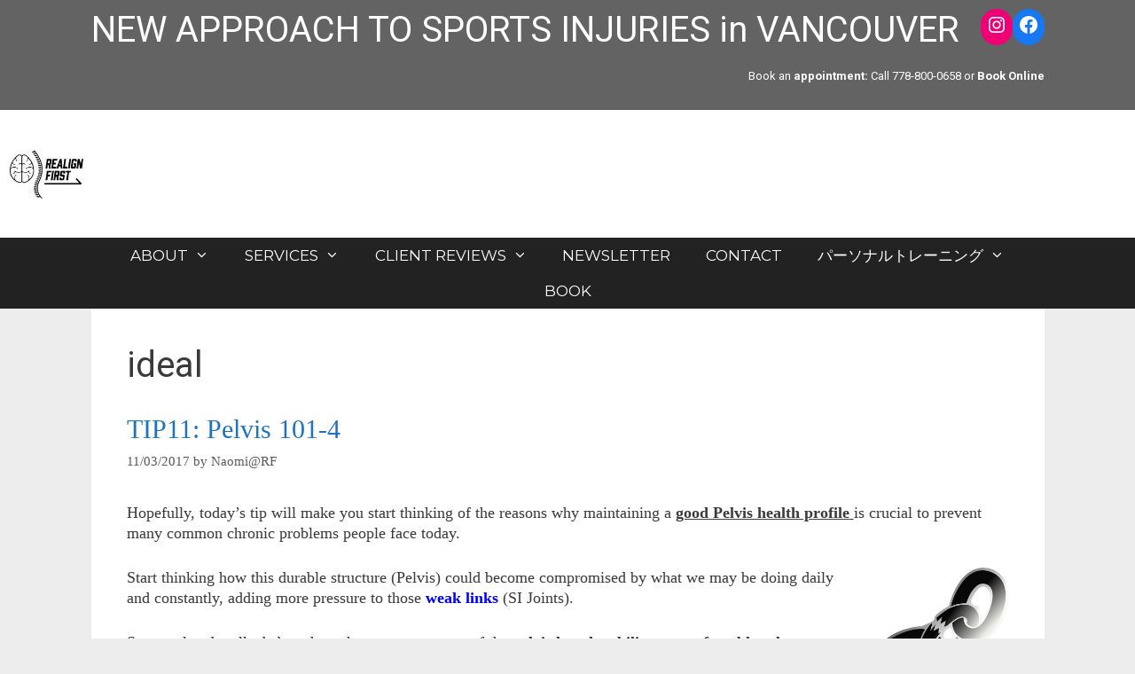

--- FILE ---
content_type: text/html; charset=UTF-8
request_url: https://realignfirst.com/tag/ideal/
body_size: 14996
content:
<!DOCTYPE html>
<html dir="ltr" lang="en-US" prefix="og: https://ogp.me/ns#">
<head>
	<meta charset="UTF-8">
	<title>ideal - Realign First</title>

		<!-- All in One SEO 4.9.3 - aioseo.com -->
	<meta name="robots" content="max-image-preview:large" />
	<link rel="canonical" href="https://realignfirst.com/tag/ideal/" />
	<meta name="generator" content="All in One SEO (AIOSEO) 4.9.3" />
		<script type="application/ld+json" class="aioseo-schema">
			{"@context":"https:\/\/schema.org","@graph":[{"@type":"BreadcrumbList","@id":"https:\/\/realignfirst.com\/tag\/ideal\/#breadcrumblist","itemListElement":[{"@type":"ListItem","@id":"https:\/\/realignfirst.com#listItem","position":1,"name":"Home","item":"https:\/\/realignfirst.com","nextItem":{"@type":"ListItem","@id":"https:\/\/realignfirst.com\/tag\/ideal\/#listItem","name":"ideal"}},{"@type":"ListItem","@id":"https:\/\/realignfirst.com\/tag\/ideal\/#listItem","position":2,"name":"ideal","previousItem":{"@type":"ListItem","@id":"https:\/\/realignfirst.com#listItem","name":"Home"}}]},{"@type":"CollectionPage","@id":"https:\/\/realignfirst.com\/tag\/ideal\/#collectionpage","url":"https:\/\/realignfirst.com\/tag\/ideal\/","name":"ideal - Realign First","inLanguage":"en-US","isPartOf":{"@id":"https:\/\/realignfirst.com\/#website"},"breadcrumb":{"@id":"https:\/\/realignfirst.com\/tag\/ideal\/#breadcrumblist"}},{"@type":"Organization","@id":"https:\/\/realignfirst.com\/#organization","name":"Realign First","description":"Fix & Prevent Sports Injuries with ReaLine\u00ae Training","url":"https:\/\/realignfirst.com\/","logo":{"@type":"ImageObject","url":"https:\/\/realignfirst.com\/wp-content\/uploads\/2017\/05\/cropped-IMG_0045-2.jpg","@id":"https:\/\/realignfirst.com\/tag\/ideal\/#organizationLogo","width":181,"height":116},"image":{"@id":"https:\/\/realignfirst.com\/tag\/ideal\/#organizationLogo"}},{"@type":"WebSite","@id":"https:\/\/realignfirst.com\/#website","url":"https:\/\/realignfirst.com\/","name":"Realign First","description":"Fix & Prevent Sports Injuries with ReaLine\u00ae Training","inLanguage":"en-US","publisher":{"@id":"https:\/\/realignfirst.com\/#organization"}}]}
		</script>
		<!-- All in One SEO -->

<meta name="viewport" content="width=device-width, initial-scale=1"><link rel='dns-prefetch' href='//webfonts.sakura.ne.jp' />
<link rel='dns-prefetch' href='//www.googletagmanager.com' />
<link href='https://fonts.gstatic.com' crossorigin rel='preconnect' />
<link href='https://fonts.googleapis.com' crossorigin rel='preconnect' />
<link rel="alternate" type="application/rss+xml" title="Realign First &raquo; Feed" href="https://realignfirst.com/feed/" />
<link rel="alternate" type="application/rss+xml" title="Realign First &raquo; Comments Feed" href="https://realignfirst.com/comments/feed/" />
<link rel="alternate" type="application/rss+xml" title="Realign First &raquo; ideal Tag Feed" href="https://realignfirst.com/tag/ideal/feed/" />
		<!-- This site uses the Google Analytics by ExactMetrics plugin v7.18.1 - Using Analytics tracking - https://www.exactmetrics.com/ -->
		<!-- Note: ExactMetrics is not currently configured on this site. The site owner needs to authenticate with Google Analytics in the ExactMetrics settings panel. -->
					<!-- No tracking code set -->
				<!-- / Google Analytics by ExactMetrics -->
		<script>
window._wpemojiSettings = {"baseUrl":"https:\/\/s.w.org\/images\/core\/emoji\/14.0.0\/72x72\/","ext":".png","svgUrl":"https:\/\/s.w.org\/images\/core\/emoji\/14.0.0\/svg\/","svgExt":".svg","source":{"concatemoji":"https:\/\/realignfirst.com\/wp-includes\/js\/wp-emoji-release.min.js?ver=6.2.8"}};
/*! This file is auto-generated */
!function(e,a,t){var n,r,o,i=a.createElement("canvas"),p=i.getContext&&i.getContext("2d");function s(e,t){p.clearRect(0,0,i.width,i.height),p.fillText(e,0,0);e=i.toDataURL();return p.clearRect(0,0,i.width,i.height),p.fillText(t,0,0),e===i.toDataURL()}function c(e){var t=a.createElement("script");t.src=e,t.defer=t.type="text/javascript",a.getElementsByTagName("head")[0].appendChild(t)}for(o=Array("flag","emoji"),t.supports={everything:!0,everythingExceptFlag:!0},r=0;r<o.length;r++)t.supports[o[r]]=function(e){if(p&&p.fillText)switch(p.textBaseline="top",p.font="600 32px Arial",e){case"flag":return s("\ud83c\udff3\ufe0f\u200d\u26a7\ufe0f","\ud83c\udff3\ufe0f\u200b\u26a7\ufe0f")?!1:!s("\ud83c\uddfa\ud83c\uddf3","\ud83c\uddfa\u200b\ud83c\uddf3")&&!s("\ud83c\udff4\udb40\udc67\udb40\udc62\udb40\udc65\udb40\udc6e\udb40\udc67\udb40\udc7f","\ud83c\udff4\u200b\udb40\udc67\u200b\udb40\udc62\u200b\udb40\udc65\u200b\udb40\udc6e\u200b\udb40\udc67\u200b\udb40\udc7f");case"emoji":return!s("\ud83e\udef1\ud83c\udffb\u200d\ud83e\udef2\ud83c\udfff","\ud83e\udef1\ud83c\udffb\u200b\ud83e\udef2\ud83c\udfff")}return!1}(o[r]),t.supports.everything=t.supports.everything&&t.supports[o[r]],"flag"!==o[r]&&(t.supports.everythingExceptFlag=t.supports.everythingExceptFlag&&t.supports[o[r]]);t.supports.everythingExceptFlag=t.supports.everythingExceptFlag&&!t.supports.flag,t.DOMReady=!1,t.readyCallback=function(){t.DOMReady=!0},t.supports.everything||(n=function(){t.readyCallback()},a.addEventListener?(a.addEventListener("DOMContentLoaded",n,!1),e.addEventListener("load",n,!1)):(e.attachEvent("onload",n),a.attachEvent("onreadystatechange",function(){"complete"===a.readyState&&t.readyCallback()})),(e=t.source||{}).concatemoji?c(e.concatemoji):e.wpemoji&&e.twemoji&&(c(e.twemoji),c(e.wpemoji)))}(window,document,window._wpemojiSettings);
</script>
<style>
img.wp-smiley,
img.emoji {
	display: inline !important;
	border: none !important;
	box-shadow: none !important;
	height: 1em !important;
	width: 1em !important;
	margin: 0 0.07em !important;
	vertical-align: -0.1em !important;
	background: none !important;
	padding: 0 !important;
}
</style>
	<link rel='stylesheet' id='generate-fonts-css' href='//fonts.googleapis.com/css?family=Roboto:100,100italic,300,300italic,regular,italic,500,500italic,700,700italic,900,900italic|Montserrat:100,100italic,200,200italic,300,300italic,regular,italic,500,500italic,600,600italic,700,700italic,800,800italic,900,900italic|Raleway:100,100italic,200,200italic,300,300italic,regular,italic,500,500italic,600,600italic,700,700italic,800,800italic,900,900italic|Oswald:300,regular,500,600,700' media='all' />
<link rel='stylesheet' id='wp-block-library-css' href='https://realignfirst.com/wp-includes/css/dist/block-library/style.min.css?ver=6.2.8' media='all' />
<link rel='stylesheet' id='aioseo/css/src/vue/standalone/blocks/table-of-contents/global.scss-css' href='https://realignfirst.com/wp-content/plugins/all-in-one-seo-pack/dist/Lite/assets/css/table-of-contents/global.e90f6d47.css?ver=4.9.3' media='all' />
<link rel='stylesheet' id='classic-theme-styles-css' href='https://realignfirst.com/wp-includes/css/classic-themes.min.css?ver=6.2.8' media='all' />
<style id='global-styles-inline-css'>
body{--wp--preset--color--black: #000000;--wp--preset--color--cyan-bluish-gray: #abb8c3;--wp--preset--color--white: #ffffff;--wp--preset--color--pale-pink: #f78da7;--wp--preset--color--vivid-red: #cf2e2e;--wp--preset--color--luminous-vivid-orange: #ff6900;--wp--preset--color--luminous-vivid-amber: #fcb900;--wp--preset--color--light-green-cyan: #7bdcb5;--wp--preset--color--vivid-green-cyan: #00d084;--wp--preset--color--pale-cyan-blue: #8ed1fc;--wp--preset--color--vivid-cyan-blue: #0693e3;--wp--preset--color--vivid-purple: #9b51e0;--wp--preset--color--contrast: var(--contrast);--wp--preset--color--contrast-2: var(--contrast-2);--wp--preset--color--contrast-3: var(--contrast-3);--wp--preset--color--base: var(--base);--wp--preset--color--base-2: var(--base-2);--wp--preset--color--base-3: var(--base-3);--wp--preset--color--accent: var(--accent);--wp--preset--gradient--vivid-cyan-blue-to-vivid-purple: linear-gradient(135deg,rgba(6,147,227,1) 0%,rgb(155,81,224) 100%);--wp--preset--gradient--light-green-cyan-to-vivid-green-cyan: linear-gradient(135deg,rgb(122,220,180) 0%,rgb(0,208,130) 100%);--wp--preset--gradient--luminous-vivid-amber-to-luminous-vivid-orange: linear-gradient(135deg,rgba(252,185,0,1) 0%,rgba(255,105,0,1) 100%);--wp--preset--gradient--luminous-vivid-orange-to-vivid-red: linear-gradient(135deg,rgba(255,105,0,1) 0%,rgb(207,46,46) 100%);--wp--preset--gradient--very-light-gray-to-cyan-bluish-gray: linear-gradient(135deg,rgb(238,238,238) 0%,rgb(169,184,195) 100%);--wp--preset--gradient--cool-to-warm-spectrum: linear-gradient(135deg,rgb(74,234,220) 0%,rgb(151,120,209) 20%,rgb(207,42,186) 40%,rgb(238,44,130) 60%,rgb(251,105,98) 80%,rgb(254,248,76) 100%);--wp--preset--gradient--blush-light-purple: linear-gradient(135deg,rgb(255,206,236) 0%,rgb(152,150,240) 100%);--wp--preset--gradient--blush-bordeaux: linear-gradient(135deg,rgb(254,205,165) 0%,rgb(254,45,45) 50%,rgb(107,0,62) 100%);--wp--preset--gradient--luminous-dusk: linear-gradient(135deg,rgb(255,203,112) 0%,rgb(199,81,192) 50%,rgb(65,88,208) 100%);--wp--preset--gradient--pale-ocean: linear-gradient(135deg,rgb(255,245,203) 0%,rgb(182,227,212) 50%,rgb(51,167,181) 100%);--wp--preset--gradient--electric-grass: linear-gradient(135deg,rgb(202,248,128) 0%,rgb(113,206,126) 100%);--wp--preset--gradient--midnight: linear-gradient(135deg,rgb(2,3,129) 0%,rgb(40,116,252) 100%);--wp--preset--duotone--dark-grayscale: url('#wp-duotone-dark-grayscale');--wp--preset--duotone--grayscale: url('#wp-duotone-grayscale');--wp--preset--duotone--purple-yellow: url('#wp-duotone-purple-yellow');--wp--preset--duotone--blue-red: url('#wp-duotone-blue-red');--wp--preset--duotone--midnight: url('#wp-duotone-midnight');--wp--preset--duotone--magenta-yellow: url('#wp-duotone-magenta-yellow');--wp--preset--duotone--purple-green: url('#wp-duotone-purple-green');--wp--preset--duotone--blue-orange: url('#wp-duotone-blue-orange');--wp--preset--font-size--small: 13px;--wp--preset--font-size--medium: 20px;--wp--preset--font-size--large: 36px;--wp--preset--font-size--x-large: 42px;--wp--preset--spacing--20: 0.44rem;--wp--preset--spacing--30: 0.67rem;--wp--preset--spacing--40: 1rem;--wp--preset--spacing--50: 1.5rem;--wp--preset--spacing--60: 2.25rem;--wp--preset--spacing--70: 3.38rem;--wp--preset--spacing--80: 5.06rem;--wp--preset--shadow--natural: 6px 6px 9px rgba(0, 0, 0, 0.2);--wp--preset--shadow--deep: 12px 12px 50px rgba(0, 0, 0, 0.4);--wp--preset--shadow--sharp: 6px 6px 0px rgba(0, 0, 0, 0.2);--wp--preset--shadow--outlined: 6px 6px 0px -3px rgba(255, 255, 255, 1), 6px 6px rgba(0, 0, 0, 1);--wp--preset--shadow--crisp: 6px 6px 0px rgba(0, 0, 0, 1);}:where(.is-layout-flex){gap: 0.5em;}body .is-layout-flow > .alignleft{float: left;margin-inline-start: 0;margin-inline-end: 2em;}body .is-layout-flow > .alignright{float: right;margin-inline-start: 2em;margin-inline-end: 0;}body .is-layout-flow > .aligncenter{margin-left: auto !important;margin-right: auto !important;}body .is-layout-constrained > .alignleft{float: left;margin-inline-start: 0;margin-inline-end: 2em;}body .is-layout-constrained > .alignright{float: right;margin-inline-start: 2em;margin-inline-end: 0;}body .is-layout-constrained > .aligncenter{margin-left: auto !important;margin-right: auto !important;}body .is-layout-constrained > :where(:not(.alignleft):not(.alignright):not(.alignfull)){max-width: var(--wp--style--global--content-size);margin-left: auto !important;margin-right: auto !important;}body .is-layout-constrained > .alignwide{max-width: var(--wp--style--global--wide-size);}body .is-layout-flex{display: flex;}body .is-layout-flex{flex-wrap: wrap;align-items: center;}body .is-layout-flex > *{margin: 0;}:where(.wp-block-columns.is-layout-flex){gap: 2em;}.has-black-color{color: var(--wp--preset--color--black) !important;}.has-cyan-bluish-gray-color{color: var(--wp--preset--color--cyan-bluish-gray) !important;}.has-white-color{color: var(--wp--preset--color--white) !important;}.has-pale-pink-color{color: var(--wp--preset--color--pale-pink) !important;}.has-vivid-red-color{color: var(--wp--preset--color--vivid-red) !important;}.has-luminous-vivid-orange-color{color: var(--wp--preset--color--luminous-vivid-orange) !important;}.has-luminous-vivid-amber-color{color: var(--wp--preset--color--luminous-vivid-amber) !important;}.has-light-green-cyan-color{color: var(--wp--preset--color--light-green-cyan) !important;}.has-vivid-green-cyan-color{color: var(--wp--preset--color--vivid-green-cyan) !important;}.has-pale-cyan-blue-color{color: var(--wp--preset--color--pale-cyan-blue) !important;}.has-vivid-cyan-blue-color{color: var(--wp--preset--color--vivid-cyan-blue) !important;}.has-vivid-purple-color{color: var(--wp--preset--color--vivid-purple) !important;}.has-black-background-color{background-color: var(--wp--preset--color--black) !important;}.has-cyan-bluish-gray-background-color{background-color: var(--wp--preset--color--cyan-bluish-gray) !important;}.has-white-background-color{background-color: var(--wp--preset--color--white) !important;}.has-pale-pink-background-color{background-color: var(--wp--preset--color--pale-pink) !important;}.has-vivid-red-background-color{background-color: var(--wp--preset--color--vivid-red) !important;}.has-luminous-vivid-orange-background-color{background-color: var(--wp--preset--color--luminous-vivid-orange) !important;}.has-luminous-vivid-amber-background-color{background-color: var(--wp--preset--color--luminous-vivid-amber) !important;}.has-light-green-cyan-background-color{background-color: var(--wp--preset--color--light-green-cyan) !important;}.has-vivid-green-cyan-background-color{background-color: var(--wp--preset--color--vivid-green-cyan) !important;}.has-pale-cyan-blue-background-color{background-color: var(--wp--preset--color--pale-cyan-blue) !important;}.has-vivid-cyan-blue-background-color{background-color: var(--wp--preset--color--vivid-cyan-blue) !important;}.has-vivid-purple-background-color{background-color: var(--wp--preset--color--vivid-purple) !important;}.has-black-border-color{border-color: var(--wp--preset--color--black) !important;}.has-cyan-bluish-gray-border-color{border-color: var(--wp--preset--color--cyan-bluish-gray) !important;}.has-white-border-color{border-color: var(--wp--preset--color--white) !important;}.has-pale-pink-border-color{border-color: var(--wp--preset--color--pale-pink) !important;}.has-vivid-red-border-color{border-color: var(--wp--preset--color--vivid-red) !important;}.has-luminous-vivid-orange-border-color{border-color: var(--wp--preset--color--luminous-vivid-orange) !important;}.has-luminous-vivid-amber-border-color{border-color: var(--wp--preset--color--luminous-vivid-amber) !important;}.has-light-green-cyan-border-color{border-color: var(--wp--preset--color--light-green-cyan) !important;}.has-vivid-green-cyan-border-color{border-color: var(--wp--preset--color--vivid-green-cyan) !important;}.has-pale-cyan-blue-border-color{border-color: var(--wp--preset--color--pale-cyan-blue) !important;}.has-vivid-cyan-blue-border-color{border-color: var(--wp--preset--color--vivid-cyan-blue) !important;}.has-vivid-purple-border-color{border-color: var(--wp--preset--color--vivid-purple) !important;}.has-vivid-cyan-blue-to-vivid-purple-gradient-background{background: var(--wp--preset--gradient--vivid-cyan-blue-to-vivid-purple) !important;}.has-light-green-cyan-to-vivid-green-cyan-gradient-background{background: var(--wp--preset--gradient--light-green-cyan-to-vivid-green-cyan) !important;}.has-luminous-vivid-amber-to-luminous-vivid-orange-gradient-background{background: var(--wp--preset--gradient--luminous-vivid-amber-to-luminous-vivid-orange) !important;}.has-luminous-vivid-orange-to-vivid-red-gradient-background{background: var(--wp--preset--gradient--luminous-vivid-orange-to-vivid-red) !important;}.has-very-light-gray-to-cyan-bluish-gray-gradient-background{background: var(--wp--preset--gradient--very-light-gray-to-cyan-bluish-gray) !important;}.has-cool-to-warm-spectrum-gradient-background{background: var(--wp--preset--gradient--cool-to-warm-spectrum) !important;}.has-blush-light-purple-gradient-background{background: var(--wp--preset--gradient--blush-light-purple) !important;}.has-blush-bordeaux-gradient-background{background: var(--wp--preset--gradient--blush-bordeaux) !important;}.has-luminous-dusk-gradient-background{background: var(--wp--preset--gradient--luminous-dusk) !important;}.has-pale-ocean-gradient-background{background: var(--wp--preset--gradient--pale-ocean) !important;}.has-electric-grass-gradient-background{background: var(--wp--preset--gradient--electric-grass) !important;}.has-midnight-gradient-background{background: var(--wp--preset--gradient--midnight) !important;}.has-small-font-size{font-size: var(--wp--preset--font-size--small) !important;}.has-medium-font-size{font-size: var(--wp--preset--font-size--medium) !important;}.has-large-font-size{font-size: var(--wp--preset--font-size--large) !important;}.has-x-large-font-size{font-size: var(--wp--preset--font-size--x-large) !important;}
.wp-block-navigation a:where(:not(.wp-element-button)){color: inherit;}
:where(.wp-block-columns.is-layout-flex){gap: 2em;}
.wp-block-pullquote{font-size: 1.5em;line-height: 1.6;}
</style>
<link rel='stylesheet' id='contact-form-7-css' href='https://realignfirst.com/wp-content/plugins/contact-form-7/includes/css/styles.css?ver=5.8.4' media='all' />
<link rel='stylesheet' id='generate-style-css' href='https://realignfirst.com/wp-content/themes/generatepress/assets/css/all.min.css?ver=3.3.1' media='all' />
<style id='generate-style-inline-css'>
body{background-color:#ededed;color:#3a3a3a;}a{color:#1e73be;}a:hover, a:focus, a:active{color:#f4943f;}body .grid-container{max-width:1075px;}.wp-block-group__inner-container{max-width:1075px;margin-left:auto;margin-right:auto;}.site-header .header-image{width:100px;}.generate-back-to-top{font-size:20px;border-radius:3px;position:fixed;bottom:30px;right:30px;line-height:40px;width:40px;text-align:center;z-index:10;transition:opacity 300ms ease-in-out;opacity:0.1;transform:translateY(1000px);}.generate-back-to-top__show{opacity:1;transform:translateY(0);}:root{--contrast:#222222;--contrast-2:#575760;--contrast-3:#b2b2be;--base:#f0f0f0;--base-2:#f7f8f9;--base-3:#ffffff;--accent:#1e73be;}:root .has-contrast-color{color:var(--contrast);}:root .has-contrast-background-color{background-color:var(--contrast);}:root .has-contrast-2-color{color:var(--contrast-2);}:root .has-contrast-2-background-color{background-color:var(--contrast-2);}:root .has-contrast-3-color{color:var(--contrast-3);}:root .has-contrast-3-background-color{background-color:var(--contrast-3);}:root .has-base-color{color:var(--base);}:root .has-base-background-color{background-color:var(--base);}:root .has-base-2-color{color:var(--base-2);}:root .has-base-2-background-color{background-color:var(--base-2);}:root .has-base-3-color{color:var(--base-3);}:root .has-base-3-background-color{background-color:var(--base-3);}:root .has-accent-color{color:var(--accent);}:root .has-accent-background-color{background-color:var(--accent);}body, button, input, select, textarea{font-family:"Roboto", sans-serif;font-weight:300;font-size:18px;}body{line-height:1.3;}.entry-content > [class*="wp-block-"]:not(:last-child):not(.wp-block-heading){margin-bottom:1.5em;}.main-title{font-family:"Roboto", sans-serif;font-weight:500;font-size:45px;}.site-description{font-family:"Roboto", sans-serif;}.main-navigation a, .menu-toggle{font-family:"Montserrat", sans-serif;font-weight:400;text-transform:uppercase;font-size:17px;}.main-navigation .main-nav ul ul li a{font-size:14px;}.widget-title{font-family:"Raleway", sans-serif;font-size:15px;margin-bottom:5px;}.sidebar .widget, .footer-widgets .widget{font-size:13px;}button:not(.menu-toggle),html input[type="button"],input[type="reset"],input[type="submit"],.button,.wp-block-button .wp-block-button__link{font-family:"Montserrat", sans-serif;font-weight:600;}h1{font-family:"Roboto", sans-serif;font-weight:400;font-size:40px;}h2{font-family:"Roboto", sans-serif;font-weight:300;font-size:30px;}h3{font-family:"Roboto", sans-serif;font-size:20px;}h4{font-family:"Roboto", sans-serif;font-size:inherit;}h5{font-family:"Oswald", sans-serif;font-size:inherit;}h6{font-family:"Oswald", sans-serif;}.site-info{font-family:"Lucida Sans Unicode";font-size:14px;}@media (max-width:768px){.main-title{font-size:30px;}h1{font-size:30px;}h2{font-size:25px;}}.top-bar{background-color:#636363;color:#ffffff;}.top-bar a{color:#ffffff;}.top-bar a:hover{color:#303030;}.site-header{background-color:#ffffff;color:#3a3a3a;}.site-header a{color:#3a3a3a;}.main-title a,.main-title a:hover{color:#222222;}.site-description{color:#757575;}.main-navigation,.main-navigation ul ul{background-color:#222222;}.main-navigation .main-nav ul li a, .main-navigation .menu-toggle, .main-navigation .menu-bar-items{color:#ffffff;}.main-navigation .main-nav ul li:not([class*="current-menu-"]):hover > a, .main-navigation .main-nav ul li:not([class*="current-menu-"]):focus > a, .main-navigation .main-nav ul li.sfHover:not([class*="current-menu-"]) > a, .main-navigation .menu-bar-item:hover > a, .main-navigation .menu-bar-item.sfHover > a{color:#ffffff;background-color:#3f3f3f;}button.menu-toggle:hover,button.menu-toggle:focus,.main-navigation .mobile-bar-items a,.main-navigation .mobile-bar-items a:hover,.main-navigation .mobile-bar-items a:focus{color:#ffffff;}.main-navigation .main-nav ul li[class*="current-menu-"] > a{color:#ffffff;background-color:#3f3f3f;}.navigation-search input[type="search"],.navigation-search input[type="search"]:active, .navigation-search input[type="search"]:focus, .main-navigation .main-nav ul li.search-item.active > a, .main-navigation .menu-bar-items .search-item.active > a{color:#ffffff;background-color:#3f3f3f;}.main-navigation ul ul{background-color:#3f3f3f;}.main-navigation .main-nav ul ul li a{color:#ffffff;}.main-navigation .main-nav ul ul li:not([class*="current-menu-"]):hover > a,.main-navigation .main-nav ul ul li:not([class*="current-menu-"]):focus > a, .main-navigation .main-nav ul ul li.sfHover:not([class*="current-menu-"]) > a{color:#ffffff;background-color:#4f4f4f;}.main-navigation .main-nav ul ul li[class*="current-menu-"] > a{color:#ffffff;background-color:#4f4f4f;}.separate-containers .inside-article, .separate-containers .comments-area, .separate-containers .page-header, .one-container .container, .separate-containers .paging-navigation, .inside-page-header{background-color:#ffffff;}.entry-meta{color:#595959;}.entry-meta a{color:#595959;}.entry-meta a:hover{color:#1e73be;}.sidebar .widget{background-color:#ffffff;}.sidebar .widget .widget-title{color:#000000;}.footer-widgets{color:#f7f7f7;background-color:#6b6b6b;}.footer-widgets a{color:#f7f7f7;}.footer-widgets a:hover{color:#b8cddb;}.footer-widgets .widget-title{color:#000000;}.site-info{color:#ffffff;background-color:#222222;}.site-info a{color:#ffffff;}.site-info a:hover{color:#606060;}.footer-bar .widget_nav_menu .current-menu-item a{color:#606060;}input[type="text"],input[type="email"],input[type="url"],input[type="password"],input[type="search"],input[type="tel"],input[type="number"],textarea,select{color:#666666;background-color:#fafafa;border-color:#cccccc;}input[type="text"]:focus,input[type="email"]:focus,input[type="url"]:focus,input[type="password"]:focus,input[type="search"]:focus,input[type="tel"]:focus,input[type="number"]:focus,textarea:focus,select:focus{color:#666666;background-color:#ffffff;border-color:#bfbfbf;}button,html input[type="button"],input[type="reset"],input[type="submit"],a.button,a.wp-block-button__link:not(.has-background){color:#ffffff;background-color:#666666;}button:hover,html input[type="button"]:hover,input[type="reset"]:hover,input[type="submit"]:hover,a.button:hover,button:focus,html input[type="button"]:focus,input[type="reset"]:focus,input[type="submit"]:focus,a.button:focus,a.wp-block-button__link:not(.has-background):active,a.wp-block-button__link:not(.has-background):focus,a.wp-block-button__link:not(.has-background):hover{color:#ffffff;background-color:#3f3f3f;}a.generate-back-to-top{background-color:rgba( 0,0,0,0.4 );color:#ffffff;}a.generate-back-to-top:hover,a.generate-back-to-top:focus{background-color:rgba( 0,0,0,0.6 );color:#ffffff;}:root{--gp-search-modal-bg-color:var(--base-3);--gp-search-modal-text-color:var(--contrast);--gp-search-modal-overlay-bg-color:rgba(0,0,0,0.2);}@media (max-width:768px){.main-navigation .menu-bar-item:hover > a, .main-navigation .menu-bar-item.sfHover > a{background:none;color:#ffffff;}}.inside-top-bar{padding:10px;}.inside-header{padding:40px 0px 40px 0px;}.site-main .wp-block-group__inner-container{padding:40px;}.entry-content .alignwide, body:not(.no-sidebar) .entry-content .alignfull{margin-left:-40px;width:calc(100% + 80px);max-width:calc(100% + 80px);}.main-navigation .main-nav ul li a,.menu-toggle,.main-navigation .mobile-bar-items a{line-height:40px;}.navigation-search input[type="search"]{height:40px;}.rtl .menu-item-has-children .dropdown-menu-toggle{padding-left:20px;}.rtl .main-navigation .main-nav ul li.menu-item-has-children > a{padding-right:20px;}.footer-widgets{padding:0px 40px 12px 40px;}.site-info{padding:10px 20px 10px 20px;}@media (max-width:768px){.separate-containers .inside-article, .separate-containers .comments-area, .separate-containers .page-header, .separate-containers .paging-navigation, .one-container .site-content, .inside-page-header{padding:30px;}.site-main .wp-block-group__inner-container{padding:30px;}.site-info{padding-right:10px;padding-left:10px;}.entry-content .alignwide, body:not(.no-sidebar) .entry-content .alignfull{margin-left:-30px;width:calc(100% + 60px);max-width:calc(100% + 60px);}}.one-container .sidebar .widget{padding:0px;}/* End cached CSS */@media (max-width:768px){.main-navigation .menu-toggle,.main-navigation .mobile-bar-items,.sidebar-nav-mobile:not(#sticky-placeholder){display:block;}.main-navigation ul,.gen-sidebar-nav{display:none;}[class*="nav-float-"] .site-header .inside-header > *{float:none;clear:both;}}
</style>
<link rel='stylesheet' id='generate-font-icons-css' href='https://realignfirst.com/wp-content/themes/generatepress/assets/css/components/font-icons.min.css?ver=3.3.1' media='all' />
<script src='https://realignfirst.com/wp-includes/js/jquery/jquery.min.js?ver=3.6.4' id='jquery-core-js'></script>
<script src='https://realignfirst.com/wp-includes/js/jquery/jquery-migrate.min.js?ver=3.4.0' id='jquery-migrate-js'></script>
<script src='//webfonts.sakura.ne.jp/js/sakurav3.js?fadein=0&#038;ver=3.1.3' id='typesquare_std-js'></script>

<!-- Google tag (gtag.js) snippet added by Site Kit -->
<!-- Google Analytics snippet added by Site Kit -->
<script src='https://www.googletagmanager.com/gtag/js?id=GT-57ZSKX9' id='google_gtagjs-js' async></script>
<script id='google_gtagjs-js-after'>
window.dataLayer = window.dataLayer || [];function gtag(){dataLayer.push(arguments);}
gtag("set","linker",{"domains":["realignfirst.com"]});
gtag("js", new Date());
gtag("set", "developer_id.dZTNiMT", true);
gtag("config", "GT-57ZSKX9");
</script>
<link rel="https://api.w.org/" href="https://realignfirst.com/wp-json/" /><link rel="alternate" type="application/json" href="https://realignfirst.com/wp-json/wp/v2/tags/63" /><link rel="EditURI" type="application/rsd+xml" title="RSD" href="https://realignfirst.com/xmlrpc.php?rsd" />
<link rel="wlwmanifest" type="application/wlwmanifest+xml" href="https://realignfirst.com/wp-includes/wlwmanifest.xml" />
<meta name="generator" content="WordPress 6.2.8" />

<link rel="stylesheet" href="https://realignfirst.com/wp-content/plugins/count-per-day/counter.css" type="text/css" />
<meta name="generator" content="Site Kit by Google 1.170.0" /><style type='text/css'>
#post-483 h1,#post-483 h2,#post-483 h3,#post-483 h1:lang(ja),#post-483 h2:lang(ja),#post-483 h3:lang(ja),#post-483 .entry-title:lang(ja){ font-family: "ゴシックMB101 B";}#post-483 h4,#post-483 h5,#post-483 h6,#post-483 h4:lang(ja),#post-483 h5:lang(ja),#post-483 h6:lang(ja),#post-483 div.entry-meta span:lang(ja),#post-483 footer.entry-footer span:lang(ja){ font-family: "カクミン R";}#post-483.hentry,#post-483 .entry-content p,#post-483 .post-inner.entry-content p,#post-483 #comments div:lang(ja){ font-family: "UD新ゴ R";}#post-483 strong,#post-483 b,#post-483 #comments .comment-author .fn:lang(ja){ font-family: "UD新ゴ M";}</style>
<link rel="icon" href="https://realignfirst.com/wp-content/uploads/2017/05/IMG_0045-150x150.jpg" sizes="32x32" />
<link rel="icon" href="https://realignfirst.com/wp-content/uploads/2017/05/IMG_0045.jpg" sizes="192x192" />
<link rel="apple-touch-icon" href="https://realignfirst.com/wp-content/uploads/2017/05/IMG_0045.jpg" />
<meta name="msapplication-TileImage" content="https://realignfirst.com/wp-content/uploads/2017/05/IMG_0045.jpg" />
</head>

<body class="archive tag tag-ideal tag-63 wp-custom-logo wp-embed-responsive no-sidebar nav-below-header one-container fluid-header active-footer-widgets-3 nav-aligned-center header-aligned-left dropdown-hover" itemtype="https://schema.org/Blog" itemscope>
	<svg xmlns="http://www.w3.org/2000/svg" viewBox="0 0 0 0" width="0" height="0" focusable="false" role="none" style="visibility: hidden; position: absolute; left: -9999px; overflow: hidden;" ><defs><filter id="wp-duotone-dark-grayscale"><feColorMatrix color-interpolation-filters="sRGB" type="matrix" values=" .299 .587 .114 0 0 .299 .587 .114 0 0 .299 .587 .114 0 0 .299 .587 .114 0 0 " /><feComponentTransfer color-interpolation-filters="sRGB" ><feFuncR type="table" tableValues="0 0.49803921568627" /><feFuncG type="table" tableValues="0 0.49803921568627" /><feFuncB type="table" tableValues="0 0.49803921568627" /><feFuncA type="table" tableValues="1 1" /></feComponentTransfer><feComposite in2="SourceGraphic" operator="in" /></filter></defs></svg><svg xmlns="http://www.w3.org/2000/svg" viewBox="0 0 0 0" width="0" height="0" focusable="false" role="none" style="visibility: hidden; position: absolute; left: -9999px; overflow: hidden;" ><defs><filter id="wp-duotone-grayscale"><feColorMatrix color-interpolation-filters="sRGB" type="matrix" values=" .299 .587 .114 0 0 .299 .587 .114 0 0 .299 .587 .114 0 0 .299 .587 .114 0 0 " /><feComponentTransfer color-interpolation-filters="sRGB" ><feFuncR type="table" tableValues="0 1" /><feFuncG type="table" tableValues="0 1" /><feFuncB type="table" tableValues="0 1" /><feFuncA type="table" tableValues="1 1" /></feComponentTransfer><feComposite in2="SourceGraphic" operator="in" /></filter></defs></svg><svg xmlns="http://www.w3.org/2000/svg" viewBox="0 0 0 0" width="0" height="0" focusable="false" role="none" style="visibility: hidden; position: absolute; left: -9999px; overflow: hidden;" ><defs><filter id="wp-duotone-purple-yellow"><feColorMatrix color-interpolation-filters="sRGB" type="matrix" values=" .299 .587 .114 0 0 .299 .587 .114 0 0 .299 .587 .114 0 0 .299 .587 .114 0 0 " /><feComponentTransfer color-interpolation-filters="sRGB" ><feFuncR type="table" tableValues="0.54901960784314 0.98823529411765" /><feFuncG type="table" tableValues="0 1" /><feFuncB type="table" tableValues="0.71764705882353 0.25490196078431" /><feFuncA type="table" tableValues="1 1" /></feComponentTransfer><feComposite in2="SourceGraphic" operator="in" /></filter></defs></svg><svg xmlns="http://www.w3.org/2000/svg" viewBox="0 0 0 0" width="0" height="0" focusable="false" role="none" style="visibility: hidden; position: absolute; left: -9999px; overflow: hidden;" ><defs><filter id="wp-duotone-blue-red"><feColorMatrix color-interpolation-filters="sRGB" type="matrix" values=" .299 .587 .114 0 0 .299 .587 .114 0 0 .299 .587 .114 0 0 .299 .587 .114 0 0 " /><feComponentTransfer color-interpolation-filters="sRGB" ><feFuncR type="table" tableValues="0 1" /><feFuncG type="table" tableValues="0 0.27843137254902" /><feFuncB type="table" tableValues="0.5921568627451 0.27843137254902" /><feFuncA type="table" tableValues="1 1" /></feComponentTransfer><feComposite in2="SourceGraphic" operator="in" /></filter></defs></svg><svg xmlns="http://www.w3.org/2000/svg" viewBox="0 0 0 0" width="0" height="0" focusable="false" role="none" style="visibility: hidden; position: absolute; left: -9999px; overflow: hidden;" ><defs><filter id="wp-duotone-midnight"><feColorMatrix color-interpolation-filters="sRGB" type="matrix" values=" .299 .587 .114 0 0 .299 .587 .114 0 0 .299 .587 .114 0 0 .299 .587 .114 0 0 " /><feComponentTransfer color-interpolation-filters="sRGB" ><feFuncR type="table" tableValues="0 0" /><feFuncG type="table" tableValues="0 0.64705882352941" /><feFuncB type="table" tableValues="0 1" /><feFuncA type="table" tableValues="1 1" /></feComponentTransfer><feComposite in2="SourceGraphic" operator="in" /></filter></defs></svg><svg xmlns="http://www.w3.org/2000/svg" viewBox="0 0 0 0" width="0" height="0" focusable="false" role="none" style="visibility: hidden; position: absolute; left: -9999px; overflow: hidden;" ><defs><filter id="wp-duotone-magenta-yellow"><feColorMatrix color-interpolation-filters="sRGB" type="matrix" values=" .299 .587 .114 0 0 .299 .587 .114 0 0 .299 .587 .114 0 0 .299 .587 .114 0 0 " /><feComponentTransfer color-interpolation-filters="sRGB" ><feFuncR type="table" tableValues="0.78039215686275 1" /><feFuncG type="table" tableValues="0 0.94901960784314" /><feFuncB type="table" tableValues="0.35294117647059 0.47058823529412" /><feFuncA type="table" tableValues="1 1" /></feComponentTransfer><feComposite in2="SourceGraphic" operator="in" /></filter></defs></svg><svg xmlns="http://www.w3.org/2000/svg" viewBox="0 0 0 0" width="0" height="0" focusable="false" role="none" style="visibility: hidden; position: absolute; left: -9999px; overflow: hidden;" ><defs><filter id="wp-duotone-purple-green"><feColorMatrix color-interpolation-filters="sRGB" type="matrix" values=" .299 .587 .114 0 0 .299 .587 .114 0 0 .299 .587 .114 0 0 .299 .587 .114 0 0 " /><feComponentTransfer color-interpolation-filters="sRGB" ><feFuncR type="table" tableValues="0.65098039215686 0.40392156862745" /><feFuncG type="table" tableValues="0 1" /><feFuncB type="table" tableValues="0.44705882352941 0.4" /><feFuncA type="table" tableValues="1 1" /></feComponentTransfer><feComposite in2="SourceGraphic" operator="in" /></filter></defs></svg><svg xmlns="http://www.w3.org/2000/svg" viewBox="0 0 0 0" width="0" height="0" focusable="false" role="none" style="visibility: hidden; position: absolute; left: -9999px; overflow: hidden;" ><defs><filter id="wp-duotone-blue-orange"><feColorMatrix color-interpolation-filters="sRGB" type="matrix" values=" .299 .587 .114 0 0 .299 .587 .114 0 0 .299 .587 .114 0 0 .299 .587 .114 0 0 " /><feComponentTransfer color-interpolation-filters="sRGB" ><feFuncR type="table" tableValues="0.098039215686275 1" /><feFuncG type="table" tableValues="0 0.66274509803922" /><feFuncB type="table" tableValues="0.84705882352941 0.41960784313725" /><feFuncA type="table" tableValues="1 1" /></feComponentTransfer><feComposite in2="SourceGraphic" operator="in" /></filter></defs></svg><a class="screen-reader-text skip-link" href="#content" title="Skip to content">Skip to content</a>		<div class="top-bar top-bar-align-right">
			<div class="inside-top-bar grid-container grid-parent">
				<aside id="block-7" class="widget inner-padding widget_block">
<ul class="wp-block-social-links aligncenter is-layout-flex"><li class="wp-social-link wp-social-link-instagram wp-block-social-link"><a href="https://www.instagram.com/realignfirst" class="wp-block-social-link-anchor"><svg width="24" height="24" viewBox="0 0 24 24" version="1.1" xmlns="http://www.w3.org/2000/svg" aria-hidden="true" focusable="false"><path d="M12,4.622c2.403,0,2.688,0.009,3.637,0.052c0.877,0.04,1.354,0.187,1.671,0.31c0.42,0.163,0.72,0.358,1.035,0.673 c0.315,0.315,0.51,0.615,0.673,1.035c0.123,0.317,0.27,0.794,0.31,1.671c0.043,0.949,0.052,1.234,0.052,3.637 s-0.009,2.688-0.052,3.637c-0.04,0.877-0.187,1.354-0.31,1.671c-0.163,0.42-0.358,0.72-0.673,1.035 c-0.315,0.315-0.615,0.51-1.035,0.673c-0.317,0.123-0.794,0.27-1.671,0.31c-0.949,0.043-1.233,0.052-3.637,0.052 s-2.688-0.009-3.637-0.052c-0.877-0.04-1.354-0.187-1.671-0.31c-0.42-0.163-0.72-0.358-1.035-0.673 c-0.315-0.315-0.51-0.615-0.673-1.035c-0.123-0.317-0.27-0.794-0.31-1.671C4.631,14.688,4.622,14.403,4.622,12 s0.009-2.688,0.052-3.637c0.04-0.877,0.187-1.354,0.31-1.671c0.163-0.42,0.358-0.72,0.673-1.035 c0.315-0.315,0.615-0.51,1.035-0.673c0.317-0.123,0.794-0.27,1.671-0.31C9.312,4.631,9.597,4.622,12,4.622 M12,3 C9.556,3,9.249,3.01,8.289,3.054C7.331,3.098,6.677,3.25,6.105,3.472C5.513,3.702,5.011,4.01,4.511,4.511 c-0.5,0.5-0.808,1.002-1.038,1.594C3.25,6.677,3.098,7.331,3.054,8.289C3.01,9.249,3,9.556,3,12c0,2.444,0.01,2.751,0.054,3.711 c0.044,0.958,0.196,1.612,0.418,2.185c0.23,0.592,0.538,1.094,1.038,1.594c0.5,0.5,1.002,0.808,1.594,1.038 c0.572,0.222,1.227,0.375,2.185,0.418C9.249,20.99,9.556,21,12,21s2.751-0.01,3.711-0.054c0.958-0.044,1.612-0.196,2.185-0.418 c0.592-0.23,1.094-0.538,1.594-1.038c0.5-0.5,0.808-1.002,1.038-1.594c0.222-0.572,0.375-1.227,0.418-2.185 C20.99,14.751,21,14.444,21,12s-0.01-2.751-0.054-3.711c-0.044-0.958-0.196-1.612-0.418-2.185c-0.23-0.592-0.538-1.094-1.038-1.594 c-0.5-0.5-1.002-0.808-1.594-1.038c-0.572-0.222-1.227-0.375-2.185-0.418C14.751,3.01,14.444,3,12,3L12,3z M12,7.378 c-2.552,0-4.622,2.069-4.622,4.622S9.448,16.622,12,16.622s4.622-2.069,4.622-4.622S14.552,7.378,12,7.378z M12,15 c-1.657,0-3-1.343-3-3s1.343-3,3-3s3,1.343,3,3S13.657,15,12,15z M16.804,6.116c-0.596,0-1.08,0.484-1.08,1.08 s0.484,1.08,1.08,1.08c0.596,0,1.08-0.484,1.08-1.08S17.401,6.116,16.804,6.116z"></path></svg><span class="wp-block-social-link-label screen-reader-text">Instagram</span></a></li>

<li class="wp-social-link wp-social-link-facebook wp-block-social-link"><a href="https://www.facebook.com/realignfirst" class="wp-block-social-link-anchor"><svg width="24" height="24" viewBox="0 0 24 24" version="1.1" xmlns="http://www.w3.org/2000/svg" aria-hidden="true" focusable="false"><path d="M12 2C6.5 2 2 6.5 2 12c0 5 3.7 9.1 8.4 9.9v-7H7.9V12h2.5V9.8c0-2.5 1.5-3.9 3.8-3.9 1.1 0 2.2.2 2.2.2v2.5h-1.3c-1.2 0-1.6.8-1.6 1.6V12h2.8l-.4 2.9h-2.3v7C18.3 21.1 22 17 22 12c0-5.5-4.5-10-10-10z"></path></svg><span class="wp-block-social-link-label screen-reader-text">Facebook</span></a></li></ul>
</aside><aside id="block-8" class="widget inner-padding widget_block">
<h1 class="wp-block-heading"> NEW APPROACH  TO SPORTS INJURIES in VANCOUVER</h1>
</aside><aside id="block-9" class="widget inner-padding widget_block widget_text">
<p>Book an<strong> appointment:</strong> Call 778-800-0658 or <strong><a href="https://calendly.com/realignfirst" target="_blank" rel="noreferrer noopener">Book Online</a></strong></p>
</aside>			</div>
		</div>
				<header class="site-header" id="masthead" aria-label="Site"  itemtype="https://schema.org/WPHeader" itemscope>
			<div class="inside-header">
				<div class="site-logo">
					<a href="https://realignfirst.com/" rel="home">
						<img  class="header-image is-logo-image" alt="Realign First" src="https://realignfirst.com/wp-content/uploads/2017/05/cropped-IMG_0045-2.jpg" srcset="https://realignfirst.com/wp-content/uploads/2017/05/cropped-IMG_0045-2.jpg 1x, https://realignfirst.com/wp-content/uploads/2017/05/cropped-IMG_0045-1.jpg 2x" width="181" height="116" />
					</a>
				</div>			</div>
		</header>
				<nav class="main-navigation sub-menu-right" id="site-navigation" aria-label="Primary"  itemtype="https://schema.org/SiteNavigationElement" itemscope>
			<div class="inside-navigation grid-container grid-parent">
								<button class="menu-toggle" aria-controls="primary-menu" aria-expanded="false">
					<span class="mobile-menu">Menu</span>				</button>
				<div id="primary-menu" class="main-nav"><ul id="menu-topmenu" class=" menu sf-menu"><li id="menu-item-936" class="menu-item menu-item-type-post_type menu-item-object-page menu-item-has-children menu-item-936"><a href="https://realignfirst.com/about/">About<span role="presentation" class="dropdown-menu-toggle"></span></a>
<ul class="sub-menu">
	<li id="menu-item-822" class="menu-item menu-item-type-post_type menu-item-object-page menu-item-has-children menu-item-822"><a href="https://realignfirst.com/realign-first/">About Realign First<span role="presentation" class="dropdown-menu-toggle"></span></a>
	<ul class="sub-menu">
		<li id="menu-item-1317" class="menu-item menu-item-type-post_type menu-item-object-page menu-item-1317"><a href="https://realignfirst.com/where-when/">Where &#038; When</a></li>
		<li id="menu-item-90" class="menu-item menu-item-type-post_type menu-item-object-page menu-item-90"><a href="https://realignfirst.com/cost/">Cost</a></li>
		<li id="menu-item-100" class="menu-item menu-item-type-post_type menu-item-object-page menu-item-100"><a href="https://realignfirst.com/payment-options/">Payment Options</a></li>
		<li id="menu-item-44" class="menu-item menu-item-type-post_type menu-item-object-page menu-item-44"><a href="https://realignfirst.com/introductory-offer/">Introductory Offer</a></li>
	</ul>
</li>
	<li id="menu-item-861" class="menu-item menu-item-type-post_type menu-item-object-page menu-item-861"><a href="https://realignfirst.com/about-naomi/">About Naomi Eguchi</a></li>
	<li id="menu-item-1295" class="menu-item menu-item-type-post_type menu-item-object-page menu-item-1295"><a href="https://realignfirst.com/devices/">ReaLine® Devices</a></li>
	<li id="menu-item-1450" class="menu-item menu-item-type-post_type menu-item-object-page menu-item-1450"><a href="https://realignfirst.com/realine-seminar-series-sign-up/">ReaLine® Seminar Series</a></li>
	<li id="menu-item-1566" class="menu-item menu-item-type-post_type menu-item-object-page menu-item-1566"><a href="https://realignfirst.com/golf-accelerator/">Golf Accelerator</a></li>
</ul>
</li>
<li id="menu-item-1982" class="menu-item menu-item-type-post_type menu-item-object-page menu-item-has-children menu-item-1982"><a href="https://realignfirst.com/services/">Services<span role="presentation" class="dropdown-menu-toggle"></span></a>
<ul class="sub-menu">
	<li id="menu-item-2003" class="menu-item menu-item-type-post_type menu-item-object-page menu-item-2003"><a href="https://realignfirst.com/whatisrealinetraining/">ReaLine® Training at Realign First</a></li>
	<li id="menu-item-2002" class="menu-item menu-item-type-post_type menu-item-object-page menu-item-2002"><a href="https://realignfirst.com/onlinepersonaltraining/">Online Personal Training</a></li>
	<li id="menu-item-1983" class="menu-item menu-item-type-post_type menu-item-object-page menu-item-1983"><a href="https://realignfirst.com/seminars/">Seminars</a></li>
</ul>
</li>
<li id="menu-item-163" class="menu-item menu-item-type-post_type menu-item-object-page menu-item-has-children menu-item-163"><a href="https://realignfirst.com/testimonials/">Client Reviews<span role="presentation" class="dropdown-menu-toggle"></span></a>
<ul class="sub-menu">
	<li id="menu-item-1540" class="menu-item menu-item-type-post_type menu-item-object-page menu-item-1540"><a href="https://realignfirst.com/client-reviews/">Testimonials</a></li>
	<li id="menu-item-1529" class="menu-item menu-item-type-post_type menu-item-object-page menu-item-1529"><a href="https://realignfirst.com/videos/">Video Interviews</a></li>
</ul>
</li>
<li id="menu-item-715" class="menu-item menu-item-type-post_type menu-item-object-page menu-item-715"><a href="https://realignfirst.com/newsletter/">Newsletter</a></li>
<li id="menu-item-884" class="menu-item menu-item-type-post_type menu-item-object-page menu-item-884"><a href="https://realignfirst.com/contact/">CONTACT</a></li>
<li id="menu-item-138" class="menu-item menu-item-type-post_type menu-item-object-page menu-item-has-children menu-item-138"><a href="https://realignfirst.com/%e6%97%a5%e6%9c%ac%e8%aa%9e/">パーソナルトレーニング<span role="presentation" class="dropdown-menu-toggle"></span></a>
<ul class="sub-menu">
	<li id="menu-item-1659" class="menu-item menu-item-type-post_type menu-item-object-page menu-item-1659"><a href="https://realignfirst.com/%e3%83%aa%e3%82%a2%e3%83%a9%e3%82%a4%e3%83%b3/">リアライン®・トレーニング　とは？</a></li>
	<li id="menu-item-1660" class="menu-item menu-item-type-post_type menu-item-object-page menu-item-1660"><a href="https://realignfirst.com/%e3%83%aa%e3%82%a2%e3%83%a9%e3%82%a4%e3%83%b3%e3%83%bb%e3%83%87%e3%83%90%e3%82%a4%e3%82%b9/">リアライン®・デバイス</a></li>
	<li id="menu-item-1658" class="menu-item menu-item-type-post_type menu-item-object-page menu-item-1658"><a href="https://realignfirst.com/%e6%96%99%e9%87%91%e3%83%bb%e8%b2%bb%e7%94%a8/">料金・費用・回数券</a></li>
	<li id="menu-item-1732" class="menu-item menu-item-type-post_type menu-item-object-page menu-item-1732"><a href="https://realignfirst.com/%e3%81%8a%e5%ae%a2%e6%a7%98%e3%81%ae%e5%a3%b0/">お客様の声</a></li>
</ul>
</li>
<li id="menu-item-2085" class="menu-item menu-item-type-post_type menu-item-object-page menu-item-2085"><a href="https://realignfirst.com/book-appointment/">Book</a></li>
</ul></div>			</div>
		</nav>
		
	<div class="site grid-container container hfeed grid-parent" id="page">
				<div class="site-content" id="content">
			
	<div class="content-area grid-parent mobile-grid-100 grid-100 tablet-grid-100" id="primary">
		<main class="site-main" id="main">
					<header class="page-header" aria-label="Page">
			
			<h1 class="page-title">
				ideal			</h1>

					</header>
		<article id="post-483" class="post-483 post type-post status-publish format-standard hentry category-tips tag-health-profile tag-ideal tag-pelvic-region tag-pelvis tag-posture tag-real-life tag-weak-link tag-weight-bearing" itemtype="https://schema.org/CreativeWork" itemscope>
	<div class="inside-article">
					<header class="entry-header" aria-label="Content">
				<h2 class="entry-title" itemprop="headline"><a href="https://realignfirst.com/tip11-pelvis-101-4/" rel="bookmark">TIP11: Pelvis 101-4</a></h2>		<div class="entry-meta">
			<span class="posted-on"><time class="updated" datetime="2017-04-20T16:49:47-07:00" itemprop="dateModified">20/04/2017</time><time class="entry-date published" datetime="2017-03-11T07:00:28-08:00" itemprop="datePublished">11/03/2017</time></span> <span class="byline">by <span class="author vcard" itemprop="author" itemtype="https://schema.org/Person" itemscope><a class="url fn n" href="https://realignfirst.com/author/nomekat/" title="View all posts by Naomi@RF" rel="author" itemprop="url"><span class="author-name" itemprop="name">Naomi@RF</span></a></span></span> 		</div>
					</header>
			
			<div class="entry-content" itemprop="text">
				<p>Hopefully, today&#8217;s tip will make you start thinking of the reasons why maintaining a <span style="text-decoration: underline;"><strong>good Pelvis health profile</strong> </span>is crucial to prevent many common chronic problems people face today.</p>
<p><img decoding="async" class="wp-image-473 alignright" src="https://realignfirst.com/wp-content/uploads/2017/03/chain-295354_640-300x264.png" alt="" width="154" height="136" srcset="https://realignfirst.com/wp-content/uploads/2017/03/chain-295354_640-300x264.png 300w, https://realignfirst.com/wp-content/uploads/2017/03/chain-295354_640.png 640w" sizes="(max-width: 154px) 100vw, 154px" />Start thinking how this durable structure (Pelvis) could become compromised by what we may be doing daily and constantly, adding more pressure to those <span style="color: #0000ff;"><strong>weak links</strong></span> (SI Joints).</p>
<p>So, we already talked about how the strong structure of the <strong>pelvis has the ability to comfortably tolerate our upper body weight.</strong>  →read <a href="https://realignfirst.com/2017/03/10/tip10-pelvis-101-3/">Pelvis 101-3</a></p>
<p><img decoding="async" loading="lazy" class=" wp-image-487 alignleft" src="https://realignfirst.com/wp-content/uploads/2017/03/IMG_0013-copy-300x215.jpg" alt="" width="277" height="199" srcset="https://realignfirst.com/wp-content/uploads/2017/03/IMG_0013-copy-300x215.jpg 300w, https://realignfirst.com/wp-content/uploads/2017/03/IMG_0013-copy.jpg 381w" sizes="(max-width: 277px) 100vw, 277px" />You can see in this picture how the<span style="text-decoration: underline;"> pelvis of humans are much bigger (stronger looking) compared to that from a four-legged animal,</span> in which the pelvis is <strong>NOT</strong> responsible for doing much of the <strong>weight bearing.</strong></p>
<p>&nbsp;</p>
<p>&nbsp;</p>
<p>So far, we&#8217;ve talked about<strong><span style="color: #0000ff;"> how <span style="font-size: 14pt;">TOUGH</span> our Pelvis is designed</span> </strong>(or <strong>&#8220;evolved&#8221;</strong> should I say), and how it would never &#8220;fail&#8221; us.<br />
<span style="font-size: 10pt;">(*I am excluding, of course, cases when we encounter strong external forces, like in an accident)</span></p>
<p><img decoding="async" loading="lazy" class="wp-image-488 alignright" src="https://realignfirst.com/wp-content/uploads/2017/03/bones-2026187_640-292x300.png" alt="" width="200" height="205" srcset="https://realignfirst.com/wp-content/uploads/2017/03/bones-2026187_640-292x300.png 292w, https://realignfirst.com/wp-content/uploads/2017/03/bones-2026187_640.png 623w" sizes="(max-width: 200px) 100vw, 200px" /></p>
<p>Let&#8217;s just say, this is true in a sense, but it&#8217;s all <span style="font-size: 14pt; color: #0000ff;"><strong>theoretical</strong>.<br />
</span></p>
<p><span style="text-decoration: underline;">This is what you learn from textbooks</span><br />
(that&#8217;s why I titled it 101).</p>
<p>&nbsp;</p>
<p style="text-align: center;">Now that you have some knowledge what happens in the<br />
<strong><span style="color: #0000ff;"><span style="color: #000000;">ideal world,</span> </span></strong>(theoretically speaking),<br />
let&#8217;s start applying it to the<span style="color: #000000;"><strong> REAL world.</strong></span></p>
<p style="text-align: center;"><span style="text-decoration: underline;"><span style="color: #0000ff; text-decoration: underline;">What is happening in <span style="font-size: 14pt;">REAL life</span></span></span></p>
<p><img decoding="async" loading="lazy" class="size-medium wp-image-490 alignright" src="https://realignfirst.com/wp-content/uploads/2017/03/carrying-155123_640-150x300.png" alt="" width="150" height="300" srcset="https://realignfirst.com/wp-content/uploads/2017/03/carrying-155123_640-150x300.png 150w, https://realignfirst.com/wp-content/uploads/2017/03/carrying-155123_640.png 320w" sizes="(max-width: 150px) 100vw, 150px" />What happens when we take full advantage of things without knowing the consequences?</p>
<p>Yet, what if we don&#8217;t even realize we are taking advantage of something until facing the consequences?</p>
<p>&#8220;Only one time won&#8217;t hurt me&#8221;, right??</p>
<p>Because if you knew the consequences (a negative one) in the first place, you would probably try to avoid it, right?</p>
<p>&nbsp;</p>
<p>What am I referring to?</p>
<p>&nbsp;</p>
<p>When I say, the pelvis is so tough it won&#8217;t fail us?</p>
<p>I mean,</p>
<p><strong>the body will do <span style="text-decoration: underline;">whatever, everything and anything</span> to maintain that strong pelvic structure.</strong></p>
<p><span style="text-decoration: underline;">It is happening <strong>&#8220;daily&#8221;</strong> in many forms</span> and you just might not be aware of it.</p>
<p>So let&#8217;s make the<span style="color: #ff0000; font-size: 14pt;"> &#8220;unknown&#8221;→”known”</span><span style="font-size: 14pt;">,</span> so you can predict the outcomes of your actions.</p>
<p>The next pelvis series we move on to 201s.</p>
<p><span style="text-decoration: underline;">You will learn <strong>&#8220;what&#8221;</strong> affects the health profile of the Pelvis.</span></p>
<p>Stay tuned.</p>
<p>&nbsp;</p>
<p>&nbsp;</p>
<p>&nbsp;</p>
<p>&nbsp;</p>
<p>&nbsp;</p>
			</div>

					<footer class="entry-meta" aria-label="Entry meta">
			<span class="cat-links"><span class="screen-reader-text">Categories </span><a href="https://realignfirst.com/category/tips/" rel="category tag">Daily Tips</a></span> <span class="tags-links"><span class="screen-reader-text">Tags </span><a href="https://realignfirst.com/tag/health-profile/" rel="tag">health profile</a>, <a href="https://realignfirst.com/tag/ideal/" rel="tag">ideal</a>, <a href="https://realignfirst.com/tag/pelvic-region/" rel="tag">pelvic region</a>, <a href="https://realignfirst.com/tag/pelvis/" rel="tag">Pelvis</a>, <a href="https://realignfirst.com/tag/posture/" rel="tag">Posture</a>, <a href="https://realignfirst.com/tag/real-life/" rel="tag">real life</a>, <a href="https://realignfirst.com/tag/weak-link/" rel="tag">weak link</a>, <a href="https://realignfirst.com/tag/weight-bearing/" rel="tag">weight bearing</a></span> <span class="comments-link"><a href="https://realignfirst.com/tip11-pelvis-101-4/#respond">Leave a comment</a></span> 		</footer>
			</div>
</article>
		</main>
	</div>

	
	</div>
</div>


<div class="site-footer">
				<div id="footer-widgets" class="site footer-widgets">
				<div class="footer-widgets-container">
					<div class="inside-footer-widgets">
							<div class="footer-widget-1 grid-parent grid-33 tablet-grid-50 mobile-grid-100">
		
		<aside id="recent-posts-3" class="widget inner-padding widget_recent_entries">
		<h2 class="widget-title">Recent Posts</h2>
		<ul>
											<li>
					<a href="https://realignfirst.com/big-announcement/">Big Announcement</a>
									</li>
					</ul>

		</aside><aside id="nav_menu-10" class="widget inner-padding widget_nav_menu"><h2 class="widget-title">日本語MENU</h2><div class="menu-%e6%97%a5%e6%9c%ac%e8%aa%9emenu-container"><ul id="menu-%e6%97%a5%e6%9c%ac%e8%aa%9emenu" class="menu"><li id="menu-item-1408" class="menu-item menu-item-type-post_type menu-item-object-page menu-item-1408"><a href="https://realignfirst.com/%e6%97%a5%e6%9c%ac%e8%aa%9e/">パーソナルトレーニング</a></li>
<li id="menu-item-1410" class="menu-item menu-item-type-post_type menu-item-object-page menu-item-1410"><a href="https://realignfirst.com/%e3%83%aa%e3%82%a2%e3%83%a9%e3%82%a4%e3%83%b3/">リアライン®・トレーニング　とは？</a></li>
<li id="menu-item-1409" class="menu-item menu-item-type-post_type menu-item-object-page menu-item-1409"><a href="https://realignfirst.com/%e3%83%aa%e3%82%a2%e3%83%a9%e3%82%a4%e3%83%b3%e3%83%bb%e3%83%87%e3%83%90%e3%82%a4%e3%82%b9/">リアライン®・デバイス</a></li>
<li id="menu-item-1411" class="menu-item menu-item-type-post_type menu-item-object-page menu-item-1411"><a href="https://realignfirst.com/%e6%96%99%e9%87%91%e3%83%bb%e8%b2%bb%e7%94%a8/">料金・費用・回数券</a></li>
<li id="menu-item-1415" class="menu-item menu-item-type-post_type menu-item-object-page menu-item-1415"><a href="https://realignfirst.com/contact/">お問合せ</a></li>
</ul></div></aside><aside id="block-2" class="widget inner-padding widget_block">
<ul class="wp-block-social-links is-layout-flex"><li class="wp-social-link wp-social-link-instagram wp-block-social-link"><a rel=" noopener nofollow" target="_blank" href="https://www.instagram.com/realignfirst" class="wp-block-social-link-anchor"><svg width="24" height="24" viewBox="0 0 24 24" version="1.1" xmlns="http://www.w3.org/2000/svg" aria-hidden="true" focusable="false"><path d="M12,4.622c2.403,0,2.688,0.009,3.637,0.052c0.877,0.04,1.354,0.187,1.671,0.31c0.42,0.163,0.72,0.358,1.035,0.673 c0.315,0.315,0.51,0.615,0.673,1.035c0.123,0.317,0.27,0.794,0.31,1.671c0.043,0.949,0.052,1.234,0.052,3.637 s-0.009,2.688-0.052,3.637c-0.04,0.877-0.187,1.354-0.31,1.671c-0.163,0.42-0.358,0.72-0.673,1.035 c-0.315,0.315-0.615,0.51-1.035,0.673c-0.317,0.123-0.794,0.27-1.671,0.31c-0.949,0.043-1.233,0.052-3.637,0.052 s-2.688-0.009-3.637-0.052c-0.877-0.04-1.354-0.187-1.671-0.31c-0.42-0.163-0.72-0.358-1.035-0.673 c-0.315-0.315-0.51-0.615-0.673-1.035c-0.123-0.317-0.27-0.794-0.31-1.671C4.631,14.688,4.622,14.403,4.622,12 s0.009-2.688,0.052-3.637c0.04-0.877,0.187-1.354,0.31-1.671c0.163-0.42,0.358-0.72,0.673-1.035 c0.315-0.315,0.615-0.51,1.035-0.673c0.317-0.123,0.794-0.27,1.671-0.31C9.312,4.631,9.597,4.622,12,4.622 M12,3 C9.556,3,9.249,3.01,8.289,3.054C7.331,3.098,6.677,3.25,6.105,3.472C5.513,3.702,5.011,4.01,4.511,4.511 c-0.5,0.5-0.808,1.002-1.038,1.594C3.25,6.677,3.098,7.331,3.054,8.289C3.01,9.249,3,9.556,3,12c0,2.444,0.01,2.751,0.054,3.711 c0.044,0.958,0.196,1.612,0.418,2.185c0.23,0.592,0.538,1.094,1.038,1.594c0.5,0.5,1.002,0.808,1.594,1.038 c0.572,0.222,1.227,0.375,2.185,0.418C9.249,20.99,9.556,21,12,21s2.751-0.01,3.711-0.054c0.958-0.044,1.612-0.196,2.185-0.418 c0.592-0.23,1.094-0.538,1.594-1.038c0.5-0.5,0.808-1.002,1.038-1.594c0.222-0.572,0.375-1.227,0.418-2.185 C20.99,14.751,21,14.444,21,12s-0.01-2.751-0.054-3.711c-0.044-0.958-0.196-1.612-0.418-2.185c-0.23-0.592-0.538-1.094-1.038-1.594 c-0.5-0.5-1.002-0.808-1.594-1.038c-0.572-0.222-1.227-0.375-2.185-0.418C14.751,3.01,14.444,3,12,3L12,3z M12,7.378 c-2.552,0-4.622,2.069-4.622,4.622S9.448,16.622,12,16.622s4.622-2.069,4.622-4.622S14.552,7.378,12,7.378z M12,15 c-1.657,0-3-1.343-3-3s1.343-3,3-3s3,1.343,3,3S13.657,15,12,15z M16.804,6.116c-0.596,0-1.08,0.484-1.08,1.08 s0.484,1.08,1.08,1.08c0.596,0,1.08-0.484,1.08-1.08S17.401,6.116,16.804,6.116z"></path></svg><span class="wp-block-social-link-label screen-reader-text">Instagram</span></a></li>

<li class="wp-social-link wp-social-link-facebook wp-block-social-link"><a rel=" noopener nofollow" target="_blank" href="https://www.facebook.com/realignfirst" class="wp-block-social-link-anchor"><svg width="24" height="24" viewBox="0 0 24 24" version="1.1" xmlns="http://www.w3.org/2000/svg" aria-hidden="true" focusable="false"><path d="M12 2C6.5 2 2 6.5 2 12c0 5 3.7 9.1 8.4 9.9v-7H7.9V12h2.5V9.8c0-2.5 1.5-3.9 3.8-3.9 1.1 0 2.2.2 2.2.2v2.5h-1.3c-1.2 0-1.6.8-1.6 1.6V12h2.8l-.4 2.9h-2.3v7C18.3 21.1 22 17 22 12c0-5.5-4.5-10-10-10z"></path></svg><span class="wp-block-social-link-label screen-reader-text">Facebook</span></a></li></ul>
</aside>	</div>
		<div class="footer-widget-2 grid-parent grid-33 tablet-grid-50 mobile-grid-100">
		<aside id="countperday_widget-6" class="widget inner-padding widget_countperday_widget"><h2 class="widget-title">Count per Day</h2><ul class="cpd"><li class="cpd-l"><span id="cpd_number_getuserall" class="cpd-r">196530</span>Total visitors:</li><li class="cpd-l"><span id="cpd_number_getusertoday" class="cpd-r">141</span>Visitors today:</li></ul></aside><aside id="akismet_widget-7" class="widget inner-padding widget_akismet_widget"><h2 class="widget-title">Spam Blocked</h2>
		<style>
			.a-stats {
				--akismet-color-mid-green: #357b49;
				--akismet-color-white: #fff;
				--akismet-color-light-grey: #f6f7f7;

				max-width: 350px;
				width: auto;
			}

			.a-stats * {
				all: unset;
				box-sizing: border-box;
			}

			.a-stats strong {
				font-weight: 600;
			}

			.a-stats a.a-stats__link,
			.a-stats a.a-stats__link:visited,
			.a-stats a.a-stats__link:active {
				background: var(--akismet-color-mid-green);
				border: none;
				box-shadow: none;
				border-radius: 8px;
				color: var(--akismet-color-white);
				cursor: pointer;
				display: block;
				font-family: -apple-system, BlinkMacSystemFont, 'Segoe UI', 'Roboto', 'Oxygen-Sans', 'Ubuntu', 'Cantarell', 'Helvetica Neue', sans-serif;
				font-weight: 500;
				padding: 12px;
				text-align: center;
				text-decoration: none;
				transition: all 0.2s ease;
			}

			/* Extra specificity to deal with TwentyTwentyOne focus style */
			.widget .a-stats a.a-stats__link:focus {
				background: var(--akismet-color-mid-green);
				color: var(--akismet-color-white);
				text-decoration: none;
			}

			.a-stats a.a-stats__link:hover {
				filter: brightness(110%);
				box-shadow: 0 4px 12px rgba(0, 0, 0, 0.06), 0 0 2px rgba(0, 0, 0, 0.16);
			}

			.a-stats .count {
				color: var(--akismet-color-white);
				display: block;
				font-size: 1.5em;
				line-height: 1.4;
				padding: 0 13px;
				white-space: nowrap;
			}
		</style>

		<div class="a-stats">
			<a href="https://akismet.com?utm_source=akismet_plugin&amp;utm_campaign=plugin_static_link&amp;utm_medium=in_plugin&amp;utm_content=widget_stats" class="a-stats__link" target="_blank" rel="noopener" style="background-color: var(--akismet-color-mid-green); color: var(--akismet-color-white);">
				<strong class="count">2,573 spam</strong> blocked by <strong>Akismet</strong>			</a>
		</div>

		</aside>	</div>
		<div class="footer-widget-3 grid-parent grid-33 tablet-grid-50 mobile-grid-100">
		<aside id="nav_menu-8" class="widget inner-padding widget_nav_menu"><div class="menu-new-custom-menu-container"><ul id="menu-new-custom-menu" class="menu"><li id="menu-item-707" class="menu-item menu-item-type-post_type menu-item-object-page menu-item-707"><a href="https://realignfirst.com/realign-first/">About Realign First</a></li>
<li id="menu-item-1251" class="menu-item menu-item-type-post_type menu-item-object-page menu-item-1251"><a href="https://realignfirst.com/devices/">ReaLine® Devices</a></li>
<li id="menu-item-784" class="menu-item menu-item-type-post_type menu-item-object-page menu-item-784"><a href="https://realignfirst.com/introductory-offer/">Introductory Offer</a></li>
<li id="menu-item-1355" class="menu-item menu-item-type-post_type menu-item-object-page menu-item-1355"><a href="https://realignfirst.com/cancellation/">Cancellation Policy</a></li>
<li id="menu-item-705" class="menu-item menu-item-type-post_type menu-item-object-page menu-item-705"><a href="https://realignfirst.com/realignfirst-com-privacy-policy/">Privacy Policy</a></li>
<li id="menu-item-1257" class="menu-item menu-item-type-post_type menu-item-object-page menu-item-1257"><a href="https://realignfirst.com/disclamer/">Disclaimer</a></li>
<li id="menu-item-710" class="menu-item menu-item-type-post_type menu-item-object-page menu-item-710"><a href="https://realignfirst.com/contact/">CONTACT</a></li>
</ul></div></aside><aside id="media_image-5" class="widget inner-padding widget_media_image"><a href="https://onlinetraineracademy.theptdc.com/ota-congrats/?student_name=Naomi"><img width="300" height="82" src="https://realignfirst.com/wp-content/uploads/2020/03/OTA1_GradWidgets-03-300x82.png" class="image wp-image-1757  attachment-medium size-medium" alt="Certified Online Trainer" decoding="async" loading="lazy" style="max-width: 100%; height: auto;" srcset="https://realignfirst.com/wp-content/uploads/2020/03/OTA1_GradWidgets-03-300x82.png 300w, https://realignfirst.com/wp-content/uploads/2020/03/OTA1_GradWidgets-03-1024x279.png 1024w, https://realignfirst.com/wp-content/uploads/2020/03/OTA1_GradWidgets-03-768x209.png 768w, https://realignfirst.com/wp-content/uploads/2020/03/OTA1_GradWidgets-03.png 1201w" sizes="(max-width: 300px) 100vw, 300px" /></a></aside><aside id="media_image-6" class="widget inner-padding widget_media_image"><a href="https://procoach.app/naomi-eguchi"><img width="300" height="63" src="https://realignfirst.com/wp-content/uploads/2020/03/imageedit_4_6164022588-300x63.png" class="image wp-image-1760  attachment-medium size-medium" alt="" decoding="async" loading="lazy" style="max-width: 100%; height: auto;" srcset="https://realignfirst.com/wp-content/uploads/2020/03/imageedit_4_6164022588-300x63.png 300w, https://realignfirst.com/wp-content/uploads/2020/03/imageedit_4_6164022588-768x161.png 768w, https://realignfirst.com/wp-content/uploads/2020/03/imageedit_4_6164022588.png 850w" sizes="(max-width: 300px) 100vw, 300px" /></a></aside><aside id="media_image-7" class="widget inner-padding widget_media_image"><a href="http://0x61bf948a4db15cddcb9472d8dc7f7ef46bb924bef15d7906d2dacb3ba0eeeab3"><img width="150" height="150" src="https://realignfirst.com/wp-content/uploads/2024/08/NASMLOGO-1-150x150.png" class="image wp-image-2198  attachment-thumbnail size-thumbnail" alt="" decoding="async" loading="lazy" style="max-width: 100%; height: auto;" srcset="https://realignfirst.com/wp-content/uploads/2024/08/NASMLOGO-1-150x150.png 150w, https://realignfirst.com/wp-content/uploads/2024/08/NASMLOGO-1-300x300.png 300w, https://realignfirst.com/wp-content/uploads/2024/08/NASMLOGO-1.png 500w" sizes="(max-width: 150px) 100vw, 150px" /></a></aside><aside id="block-17" class="widget inner-padding widget_block widget_media_image">
<figure class="wp-block-image size-full is-resized"><img decoding="async" loading="lazy" src="https://realignfirst.com/wp-content/uploads/2024/08/A-3.png" alt="" class="wp-image-2201" width="139" height="139" srcset="https://realignfirst.com/wp-content/uploads/2024/08/A-3.png 500w, https://realignfirst.com/wp-content/uploads/2024/08/A-3-300x300.png 300w, https://realignfirst.com/wp-content/uploads/2024/08/A-3-150x150.png 150w" sizes="(max-width: 139px) 100vw, 139px" /></figure>
</aside><aside id="block-18" class="widget inner-padding widget_block widget_media_image">
<figure class="wp-block-image"><img alt=""/></figure>
</aside>	</div>
						</div>
				</div>
			</div>
					<footer class="site-info" aria-label="Site"  itemtype="https://schema.org/WPFooter" itemscope>
			<div class="inside-site-info">
								<div class="copyright-bar">
					<span class="copyright">&copy; 2026 Realign First</span> &bull; Built with <a href="https://generatepress.com" itemprop="url">GeneratePress</a>				</div>
			</div>
		</footer>
		</div>

<a title="Scroll back to top" aria-label="Scroll back to top" rel="nofollow" href="#" class="generate-back-to-top" data-scroll-speed="400" data-start-scroll="300">
					
				</a><script id="generate-a11y">!function(){"use strict";if("querySelector"in document&&"addEventListener"in window){var e=document.body;e.addEventListener("mousedown",function(){e.classList.add("using-mouse")}),e.addEventListener("keydown",function(){e.classList.remove("using-mouse")})}}();</script><script src='https://realignfirst.com/wp-content/plugins/contact-form-7/includes/swv/js/index.js?ver=5.8.4' id='swv-js'></script>
<script id='contact-form-7-js-extra'>
var wpcf7 = {"api":{"root":"https:\/\/realignfirst.com\/wp-json\/","namespace":"contact-form-7\/v1"}};
</script>
<script src='https://realignfirst.com/wp-content/plugins/contact-form-7/includes/js/index.js?ver=5.8.4' id='contact-form-7-js'></script>
<!--[if lte IE 11]>
<script src='https://realignfirst.com/wp-content/themes/generatepress/assets/js/classList.min.js?ver=3.3.1' id='generate-classlist-js'></script>
<![endif]-->
<script id='generate-menu-js-extra'>
var generatepressMenu = {"toggleOpenedSubMenus":"1","openSubMenuLabel":"Open Sub-Menu","closeSubMenuLabel":"Close Sub-Menu"};
</script>
<script src='https://realignfirst.com/wp-content/themes/generatepress/assets/js/menu.min.js?ver=3.3.1' id='generate-menu-js'></script>
<script id='generate-back-to-top-js-extra'>
var generatepressBackToTop = {"smooth":"1"};
</script>
<script src='https://realignfirst.com/wp-content/themes/generatepress/assets/js/back-to-top.min.js?ver=3.3.1' id='generate-back-to-top-js'></script>

</body>
</html>
